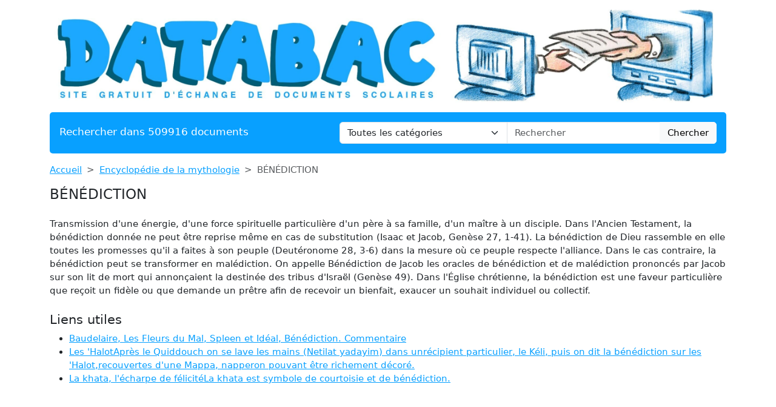

--- FILE ---
content_type: text/html; charset=UTF-8
request_url: https://www.databac.fr/benediction-1
body_size: 5094
content:
<!DOCTYPE html>
<html lang="fr">
<head>
    <meta charset="utf-8">
    <meta name="viewport" content="width=device-width, initial-scale=1">

    <meta name="robots" content="index">
    <meta name="description" content="Transmission d&#039;une énergie, d&#039;une force spirituelle particulière d&#039;un père à sa famille, d&#039;un maître à un disciple. Dans l&#039;Ancien Testament, la bénédi...">
    <meta name="keywords" content="bénédiction">
    <meta name="author" content="Databac">
    <meta name="publisher" content="Databac">
    <title>
        BÉNÉDICTION    </title>

    <link rel="canonical" href="https://www.databac.fr/benediction-1">

    <link href="/css/dtb/app.css?id=058506c4ffdf664686c668a0c3ec1bbc" rel="stylesheet">

    <link rel="apple-touch-icon" sizes="180x180" href="https://www.databac.fr/apple-touch-icon.png">
    <link rel="icon" type="image/png" sizes="32x32" href="https://www.databac.fr/favicon-32x32.png">
    <link rel="icon" type="image/png" sizes="16x16" href="https://www.databac.fr/favicon-16x16.png">
    <link rel="manifest" href="https://www.databac.fr/site.webmanifest">

    
    <style>
    .text-c {
        color: #08a0ff;
        transition: opacity 0.3s ease;
    }
    .text-c:hover {
        color: #08a0ff;
        opacity: 0.8;
    }
    .bg-c {
        background-color: #08a0ff;
    }
    .btn.bg-c:hover {
        background-color: #08a0ff;
        opacity: 0.8;
    }
    .bd-c {
        border-color: #08a0ff;
    }
</style>
</head>
<body>

<header class="container mb-3">

    <a href="https://www.databac.fr" title="Accueil du site">
    <img class="img-fluid w-100 my-3 rounded" src="https://www.databac.fr/img/wpk/dtb/banner.webp"
         alt="Databac"
         title="Bannière de Databac"
    >
</a>
    <div class="bg-c text-white px-3 py-3 rounded search-section">
        <div class="row header-search
                        ">
            <div class="col-12 col-md-5 ">
                <p class="fs-5 m-0 py-1 ">Rechercher dans 509916 documents</p>
            </div>
            <div class="d-none d-md-inline-block col-md-7">
                <form action="https://www.databac.fr/recherche" method="get" class="mb-0 searchbar">
                    <input type="hidden" name="_token" value="uIneTB8yogDLc3d3FkTdhyO4DVQ3E0OIFLxmyzId">                    <div class="input-group">
                        <select name="category" class="form-select form-control">
                            <option value="0" selected>Toutes les catégories</option>
                                                            <option value="analytics">Analytique</option>
                                                            <option value="anthologie">Anthologie</option>
                                                            <option value="anthropologie-ethnologie">Anthropologie / Ethnologie</option>
                                                            <option value="astrologie">Astrologie</option>
                                                            <option value="beaux-arts">Beaux-Arts</option>
                                                            <option value="biographie">Biographies</option>
                                                            <option value="chronologie">Chronologie</option>
                                                            <option value="cinema">Cinéma</option>
                                                            <option value="citations">Citations</option>
                                                            <option value="college">Collège</option>
                                                            <option value="comptabilite">Comptabilité</option>
                                                            <option value="cours">Cours</option>
                                                            <option value="culture-generale">Culture Générale</option>
                                                            <option value="dictionnaire">Dictionnaire</option>
                                                            <option value="divers">Divers</option>
                                                            <option value="droit">Droit</option>
                                                            <option value="echange">Echange</option>
                                                            <option value="ecologie">Ecologie</option>
                                                            <option value="economie">Economie / SES</option>
                                                            <option value="encyclopedie">Encyclopédie</option>
                                                            <option value="faune-et-flore">Faune et Flore</option>
                                                            <option value="fiches-de-lecture">Fiches de lecture</option>
                                                            <option value="fiches-de-revision">Fiches de révision</option>
                                                            <option value="functional">Fonctionnel</option>
                                                            <option value="litterature">Français / Littérature</option>
                                                            <option value="politique">Géopolitique / Politique</option>
                                                            <option value="gestion">Gestion</option>
                                                            <option value="grand-oral">Grand Oral</option>
                                                            <option value="histoire-geographie">Histoire-Géographie</option>
                                                            <option value="informatique-nsi">Informatique / NSI</option>
                                                            <option value="inventeurs-et-explorateurs">Inventeurs et Explorateurs</option>
                                                            <option value="langues">Langues</option>
                                                            <option value="mathematiques">Mathématiques</option>
                                                            <option value="medecine">Médecine</option>
                                                            <option value="methodologie">Méthodologie</option>
                                                            <option value="mythologie">Mythologie</option>
                                                            <option value="pedagogie">Pédagogie</option>
                                                            <option value="performance">Performance</option>
                                                            <option value="philosophie">Philosophie</option>
                                                            <option value="physique-chimie">Physique-Chimie</option>
                                                            <option value="psychologie">Psychologie</option>
                                                            <option value="advertisement">Publicité</option>
                                                            <option value="quizz-gratuit">Quiz Gratuit</option>
                                                            <option value="rapport-de-stage">Rapport de stage</option>
                                                            <option value="religions">Religions</option>
                                                            <option value="ressources-gratuites">Ressources gratuites</option>
                                                            <option value="sciences-et-techniques">Sciences et Techniques</option>
                                                            <option value="sociologie">Sociologie</option>
                                                            <option value="sports-et-loisirs">Sports et Loisirs</option>
                                                            <option value="svt">SVT</option>
                                                    </select>
                        <input type="text"
                               class="form-control"
                               name="query"
                               placeholder="Rechercher"
                               required
                               value="">
                        <button class="btn btn-light searchbar-submit" type="submit">Chercher</button>
                    </div>
                </form>
            </div>
            <div class="d-inline-block d-md-none">
                <form action="https://www.databac.fr/recherche" method="get" class="mb-0 searchbar">
                    <input type="hidden" name="_token" value="uIneTB8yogDLc3d3FkTdhyO4DVQ3E0OIFLxmyzId">                    <select name="category" class="form-select form-control mb-2">
                        <option value="0" selected>Toutes les catégories</option>
                                                    <option value="analytics">Analytique</option>
                                                    <option value="anthologie">Anthologie</option>
                                                    <option value="anthropologie-ethnologie">Anthropologie / Ethnologie</option>
                                                    <option value="astrologie">Astrologie</option>
                                                    <option value="beaux-arts">Beaux-Arts</option>
                                                    <option value="biographie">Biographies</option>
                                                    <option value="chronologie">Chronologie</option>
                                                    <option value="cinema">Cinéma</option>
                                                    <option value="citations">Citations</option>
                                                    <option value="college">Collège</option>
                                                    <option value="comptabilite">Comptabilité</option>
                                                    <option value="cours">Cours</option>
                                                    <option value="culture-generale">Culture Générale</option>
                                                    <option value="dictionnaire">Dictionnaire</option>
                                                    <option value="divers">Divers</option>
                                                    <option value="droit">Droit</option>
                                                    <option value="echange">Echange</option>
                                                    <option value="ecologie">Ecologie</option>
                                                    <option value="economie">Economie / SES</option>
                                                    <option value="encyclopedie">Encyclopédie</option>
                                                    <option value="faune-et-flore">Faune et Flore</option>
                                                    <option value="fiches-de-lecture">Fiches de lecture</option>
                                                    <option value="fiches-de-revision">Fiches de révision</option>
                                                    <option value="functional">Fonctionnel</option>
                                                    <option value="litterature">Français / Littérature</option>
                                                    <option value="politique">Géopolitique / Politique</option>
                                                    <option value="gestion">Gestion</option>
                                                    <option value="grand-oral">Grand Oral</option>
                                                    <option value="histoire-geographie">Histoire-Géographie</option>
                                                    <option value="informatique-nsi">Informatique / NSI</option>
                                                    <option value="inventeurs-et-explorateurs">Inventeurs et Explorateurs</option>
                                                    <option value="langues">Langues</option>
                                                    <option value="mathematiques">Mathématiques</option>
                                                    <option value="medecine">Médecine</option>
                                                    <option value="methodologie">Méthodologie</option>
                                                    <option value="mythologie">Mythologie</option>
                                                    <option value="pedagogie">Pédagogie</option>
                                                    <option value="performance">Performance</option>
                                                    <option value="philosophie">Philosophie</option>
                                                    <option value="physique-chimie">Physique-Chimie</option>
                                                    <option value="psychologie">Psychologie</option>
                                                    <option value="advertisement">Publicité</option>
                                                    <option value="quizz-gratuit">Quiz Gratuit</option>
                                                    <option value="rapport-de-stage">Rapport de stage</option>
                                                    <option value="religions">Religions</option>
                                                    <option value="ressources-gratuites">Ressources gratuites</option>
                                                    <option value="sciences-et-techniques">Sciences et Techniques</option>
                                                    <option value="sociologie">Sociologie</option>
                                                    <option value="sports-et-loisirs">Sports et Loisirs</option>
                                                    <option value="svt">SVT</option>
                                            </select>
                    <div class="input-group">
                        <input type="text" class="form-control" name="query" placeholder="Rechercher" required>
                        <button class="btn btn-light searchbar-submit" type="submit">Chercher</button>
                    </div>
                </form>
            </div>
        </div>
    </div>

    
</header>

<main class="container mb-5">
    
    <nav style="--bs-breadcrumb-divider: '>';" aria-label="breadcrumb" class="mb-3">
    <ol class="breadcrumb">
        <li class="breadcrumb-item"><a class="text-c" href="https://www.databac.fr" title="Accueil">Accueil</a></li>
                    <li class="breadcrumb-item"><a class="text-c"
                                            title="Encyclopédie de la mythologie"
                                           href="https://www.databac.fr/categorie-article/encyclopedie-de-la-mythologie-0">Encyclopédie de la mythologie</a>
            </li>
                <li class="breadcrumb-item active" aria-current="page">BÉNÉDICTION</li>
    </ol>
</nav>
    
    <h1 class="mb-4">BÉNÉDICTION</h1>


    
    <div class="fromquill mb-4">
        <p>Transmission d'une énergie, d'une force spirituelle particulière d'un père à sa famille, d'un maître à un disciple. Dans l'Ancien Testament, la bénédiction donnée ne peut être reprise même en cas de substitution (Isaac et Jacob, Genèse 27, 1-41). La bénédiction de Dieu rassemble en elle toutes les promesses qu'il a faites à son peuple (Deutéronome 28, 3-6) dans la mesure où ce peuple respecte l'alliance. Dans le cas contraire, la bénédiction peut se transformer en malédiction. On appelle Bénédiction de Jacob les oracles de bénédiction et de malédiction prononcés par Jacob sur son lit de mort qui annonçaient la destinée des tribus d'Israël (Genèse 49).
Dans l'Église chrétienne, la bénédiction est une faveur particulière que reçoit un fidèle ou que demande un prêtre afin de recevoir un bienfait, exaucer un souhait individuel ou collectif.</p>
    </div>

            <h2>Liens utiles</h2>
        <ul>
                            <li><a class="text-c" href="https://www.databac.fr/pdf/baudelaire-les-fleurs-du-mal-spleen-et-ideal-benediction-commentaire"
                       title="Baudelaire, Les Fleurs du Mal, Spleen et Idéal, Bénédiction. Commentaire">Baudelaire, Les Fleurs du Mal, Spleen et Idéal, Bénédiction. Commentaire</a></li>
                            <li><a class="text-c" href="https://www.databac.fr/pdf/les-halotapres-le-quiddouch-on-se-lave-les-mains-netilat-yadayim-dans-unrecipient-particulier-le-keli-puis-on-dit-la-benediction-sur-les-halotrecouvertes-dune-mappa-napperon-pouvant-etre-rich"
                       title="Les &#039;HalotAprès le Quiddouch on se lave les mains (Netilat yadayim) dans unrécipient particulier, le Kéli, puis on dit la bénédiction sur les &#039;Halot,recouvertes d&#039;une Mappa, napperon pouvant être richement décoré.">Les &#039;HalotAprès le Quiddouch on se lave les mains (Netilat yadayim) dans unrécipient particulier, le Kéli, puis on dit la bénédiction sur les &#039;Halot,recouvertes d&#039;une Mappa, napperon pouvant être richement décoré.</a></li>
                            <li><a class="text-c" href="https://www.databac.fr/pdf/la-khata-lecharpe-de-felicitela-khata-est-symbole-de-courtoisie-et-de-benediction"
                       title="La khata, l&#039;écharpe de félicitéLa khata est symbole de courtoisie et de bénédiction.">La khata, l&#039;écharpe de félicitéLa khata est symbole de courtoisie et de bénédiction.</a></li>
                    </ul>
    </main>

<div class="container">
    <div class="my-3">
        <div class="ad-container">
        <ins class="adsbygoogle"
             style="display:block"
             data-ad-client="ca-pub-1721968796862149"
             data-ad-slot="4857499760"
             data-ad-format="auto"
             data-full-width-responsive="true"></ins>
    </div>
    <script type="0ddb5877a72c999b7b18caee-text/javascript">
        (adsbygoogle = window.adsbygoogle || []).push({});
    </script>
    </div>
</div>

<footer class="container mb-5">

    <div class="bg-c text-white px-4 py-3 rounded">

                                    <div class="footer-categories">
                    <ul>
                                                    <li>
                                <a class="text-white text-decoration-none"
                                   title="Anthologie de textes philosophiques"
                                   href="https://www.databac.fr/categorie-article/anthologie-textes-philosophiques-0">Anthologie de textes philosophiques</a>
                            </li>
                                                    <li>
                                <a class="text-white text-decoration-none"
                                   title="Classe de Première (1re) - Spécialité: Humanités, Littérature et Philosophie (HLP)"
                                   href="https://www.databac.fr/categorie-article/classe-premiere-1re-humanites-litterature-philosophie-0">Classe de Première (1re) - Spécialité: Humanités, Littérature et Philosophie (HLP)</a>
                            </li>
                                                    <li>
                                <a class="text-white text-decoration-none"
                                   title="Classe de Première (1re) – Spécialité: Histoire-géographie, géopolitique et sciences politiques (HGGSP)"
                                   href="https://www.databac.fr/categorie-article/classe-de-premiere-1re-specialite-histoire-geographie-geopolitique-et-sciences-politiques-hggsp-0">Classe de Première (1re) – Spécialité: Histoire-géographie, géopolitique et sciences politiques (HGGSP)</a>
                            </li>
                                                    <li>
                                <a class="text-white text-decoration-none"
                                   title="Classe de Terminale (Tle) – Spécialité: Histoire-géographie, géopolitique et sciences politiques (HGGSP)"
                                   href="https://www.databac.fr/categorie-article/classe-de-terminale-tle-specialite-histoire-geographie-geopolitique-et-sciences-politiques-hggsp-0">Classe de Terminale (Tle) – Spécialité: Histoire-géographie, géopolitique et sciences politiques (HGGSP)</a>
                            </li>
                                                    <li>
                                <a class="text-white text-decoration-none"
                                   title="Classe de TERMINALE (Tle) – Spécialité: Humanités, Littérature et Philosophie (HLP)"
                                   href="https://www.databac.fr/categorie-article/classe-terminale-philosophie-specialite-humanites-litterature-philosophie-hlp-0">Classe de TERMINALE (Tle) – Spécialité: Humanités, Littérature et Philosophie (HLP)</a>
                            </li>
                                                    <li>
                                <a class="text-white text-decoration-none"
                                   title="Corrigés de philosophie"
                                   href="https://www.databac.fr/categorie-article/corriges-dissertations-0">Corrigés de philosophie</a>
                            </li>
                                                    <li>
                                <a class="text-white text-decoration-none"
                                   title="Cours de philosophie"
                                   href="https://www.databac.fr/categorie-article/cours-de-philosophie-0">Cours de philosophie</a>
                            </li>
                                                    <li>
                                <a class="text-white text-decoration-none"
                                   title="Dictionnaire d&#039;anthropologie et d&#039;ethnologie"
                                   href="https://www.databac.fr/categorie-article/dictionnaire-anthropologie-ethnologie-0">Dictionnaire d&#039;anthropologie et d&#039;ethnologie</a>
                            </li>
                                                    <li>
                                <a class="text-white text-decoration-none"
                                   title="Dictionnaire de l&#039;étymologie"
                                   href="https://www.databac.fr/categorie-article/dictionnaire-etymologie-0">Dictionnaire de l&#039;étymologie</a>
                            </li>
                                                    <li>
                                <a class="text-white text-decoration-none"
                                   title="Dictionnaire de la science"
                                   href="https://www.databac.fr/categorie-article/dictionnaire-de-la-science-0">Dictionnaire de la science</a>
                            </li>
                                                    <li>
                                <a class="text-white text-decoration-none"
                                   title="Dictionnaire de rhétorique"
                                   href="https://www.databac.fr/categorie-article/dictionnaire-de-rhetorique-0">Dictionnaire de rhétorique</a>
                            </li>
                                                    <li>
                                <a class="text-white text-decoration-none"
                                   title="Encyclopédie d&#039;histoire et de géographie"
                                   href="https://www.databac.fr/categorie-article/encyclopedie-histoire-et-geographie-0">Encyclopédie d&#039;histoire et de géographie</a>
                            </li>
                                                    <li>
                                <a class="text-white text-decoration-none"
                                   title="Encyclopédie de la mythologie"
                                   href="https://www.databac.fr/categorie-article/encyclopedie-de-la-mythologie-0">Encyclopédie de la mythologie</a>
                            </li>
                                                    <li>
                                <a class="text-white text-decoration-none"
                                   title="Encyclopédie du cinéma"
                                   href="https://www.databac.fr/categorie-article/encyclopedie-cinema-0">Encyclopédie du cinéma</a>
                            </li>
                                                    <li>
                                <a class="text-white text-decoration-none"
                                   title="Encyclopédie littéraire"
                                   href="https://www.databac.fr/categorie-article/encyclopedie-litteraire-0">Encyclopédie littéraire</a>
                            </li>
                                                    <li>
                                <a class="text-white text-decoration-none"
                                   title="Encyclopédie philosophique"
                                   href="https://www.databac.fr/categorie-article/encyclopedie-0">Encyclopédie philosophique</a>
                            </li>
                                                    <li>
                                <a class="text-white text-decoration-none"
                                   title="Fiches de lecture"
                                   href="https://www.databac.fr/categorie-article/fiches-de-lecture-0">Fiches de lecture</a>
                            </li>
                                                    <li>
                                <a class="text-white text-decoration-none"
                                   title="Fiches de révision en philosophie"
                                   href="https://www.databac.fr/categorie-article/fiches-de-revision-0">Fiches de révision en philosophie</a>
                            </li>
                                                    <li>
                                <a class="text-white text-decoration-none"
                                   title="Lexique d&#039;économie"
                                   href="https://www.databac.fr/categorie-article/lexique-economique-0">Lexique d&#039;économie</a>
                            </li>
                                                    <li>
                                <a class="text-white text-decoration-none"
                                   title="Lexique de médecine"
                                   href="https://www.databac.fr/categorie-article/lexique-de-medecine-0">Lexique de médecine</a>
                            </li>
                                                    <li>
                                <a class="text-white text-decoration-none"
                                   title="Lexique de psychologie et de psychanalyse"
                                   href="https://www.databac.fr/categorie-article/lexique-psychologie-psychanalyse-0">Lexique de psychologie et de psychanalyse</a>
                            </li>
                                                    <li>
                                <a class="text-white text-decoration-none"
                                   title="Lexique juridique"
                                   href="https://www.databac.fr/categorie-article/lexique-juridique-0">Lexique juridique</a>
                            </li>
                                                    <li>
                                <a class="text-white text-decoration-none"
                                   title="Méthodologies"
                                   href="https://www.databac.fr/categorie-article/methodologies-0">Méthodologies</a>
                            </li>
                                                    <li>
                                <a class="text-white text-decoration-none"
                                   title="Philosophes et philosophies"
                                   href="https://www.databac.fr/categorie-article/philosophes-et-philosophies-0">Philosophes et philosophies</a>
                            </li>
                                                    <li>
                                <a class="text-white text-decoration-none"
                                   title="QCM"
                                   href="https://www.databac.fr/categorie-article/qcm-0">QCM</a>
                            </li>
                                            </ul>
                </div>
                <hr>
                    
        <p class="text-center">
            <a class="text-white text-decoration-none" href="https://www.databac.fr/faq" title="F.A.Q.">F.A.Q.</a>
            &compfn;
            <a class="text-white text-decoration-none"
               href="https://www.databac.fr/contact"
               title="Contact">Contact</a>
            &compfn;
            <a class="text-white text-decoration-none" href="https://www.databac.fr/mentions-legales" title="Mentions légales">Mentions
                légales</a>
            &compfn;
            <a class="text-white text-decoration-none"
               href="https://www.databac.fr/conditions"
               title="Conditions d'utilisation">Conditions
                d'utilisation</a>
            &compfn;
            <a class="text-white text-decoration-none"
               href="https://www.databac.fr/politique-utilisation-cookies"
               title="Politique d’utilisation des cookies">Politique d’utilisation
                des cookies</a>
        </p>
        <hr>
        <p class="mt-4 text-center">Copyright 2026 Databac</p>
    </div>
</footer>

<script type="0ddb5877a72c999b7b18caee-text/javascript">
    const CATEGORY_COLORS = {"analytics":"#3d960e","anthologie":"#a75f07","anthropologie-ethnologie":"#cfaab2","astrologie":"#bc86a6","beaux-arts":"#f46571","biographie":"#b58c9e","chronologie":"#a29734","cinema":"#6499c3","citations":"#b38cd2","college":"#5f9fdd","comptabilite":"#b9b899","cours":"#fa7992","culture-generale":"#de470a","dictionnaire":"#a63333","divers":"#d01d09","droit":"#9f8227","echange":"#6f6e6d","ecologie":"#adcf7b","economie":"#c72323","encyclopedie":"#bfafa0","faune-et-flore":"#50b610","fiches-de-lecture":"#c08149","fiches-de-revision":"#ef867f","functional":"#3d960e","litterature":"#e174ab","politique":"#81a5b5","gestion":"#afb8c1","grand-oral":"#eb9ec2","histoire-geographie":"#c46fa9","informatique-nsi":"#304351","inventeurs-et-explorateurs":"#2e9edd","langues":"#fb646e","mathematiques":"#6ebddb","medecine":"#5ab7e1","methodologie":"#4fc21e","mythologie":"#bbaa7f","pedagogie":"#61b88f","performance":"#3d960e","philosophie":"#76a309","physique-chimie":"#d39821","psychologie":"#a869ea","advertisement":"#3d960e","quizz-gratuit":"#d0af44","rapport-de-stage":"#d5c8bf","religions":"#81860d","ressources-gratuites":"#afbe25","sciences-et-techniques":"#5eba11","sociologie":"#d3a256","sports-et-loisirs":"#758e98","svt":"#fb7184"};
    const ANALYTICS = 'G-7TM61ZY1EW';
</script>


<script src="https://www.googletagmanager.com/gtag/js?id=G-7TM61ZY1EW" type="0ddb5877a72c999b7b18caee-text/javascript"></script>

<script src="https://pagead2.googlesyndication.com/pagead/js/adsbygoogle.js?client=ca-pub-1721968796862149" crossorigin="anonymous" type="0ddb5877a72c999b7b18caee-text/javascript"></script>

<script src="/js/common/app.js?id=cd72a99a351b67e9b4e07dbc9c17163b" type="0ddb5877a72c999b7b18caee-text/javascript"></script>



<script src="/cdn-cgi/scripts/7d0fa10a/cloudflare-static/rocket-loader.min.js" data-cf-settings="0ddb5877a72c999b7b18caee-|49" defer></script><script defer src="https://static.cloudflareinsights.com/beacon.min.js/vcd15cbe7772f49c399c6a5babf22c1241717689176015" integrity="sha512-ZpsOmlRQV6y907TI0dKBHq9Md29nnaEIPlkf84rnaERnq6zvWvPUqr2ft8M1aS28oN72PdrCzSjY4U6VaAw1EQ==" data-cf-beacon='{"version":"2024.11.0","token":"e5ade5e67ecc47579d0fd48bca16f9cd","r":1,"server_timing":{"name":{"cfCacheStatus":true,"cfEdge":true,"cfExtPri":true,"cfL4":true,"cfOrigin":true,"cfSpeedBrain":true},"location_startswith":null}}' crossorigin="anonymous"></script>
</body>
</html>


--- FILE ---
content_type: text/html; charset=utf-8
request_url: https://www.google.com/recaptcha/api2/aframe
body_size: 223
content:
<!DOCTYPE HTML><html><head><meta http-equiv="content-type" content="text/html; charset=UTF-8"></head><body><script nonce="xzEsOT8sqMlhgaknj-YcAw">/** Anti-fraud and anti-abuse applications only. See google.com/recaptcha */ try{var clients={'sodar':'https://pagead2.googlesyndication.com/pagead/sodar?'};window.addEventListener("message",function(a){try{if(a.source===window.parent){var b=JSON.parse(a.data);var c=clients[b['id']];if(c){var d=document.createElement('img');d.src=c+b['params']+'&rc='+(localStorage.getItem("rc::a")?sessionStorage.getItem("rc::b"):"");window.document.body.appendChild(d);sessionStorage.setItem("rc::e",parseInt(sessionStorage.getItem("rc::e")||0)+1);localStorage.setItem("rc::h",'1769337012725');}}}catch(b){}});window.parent.postMessage("_grecaptcha_ready", "*");}catch(b){}</script></body></html>